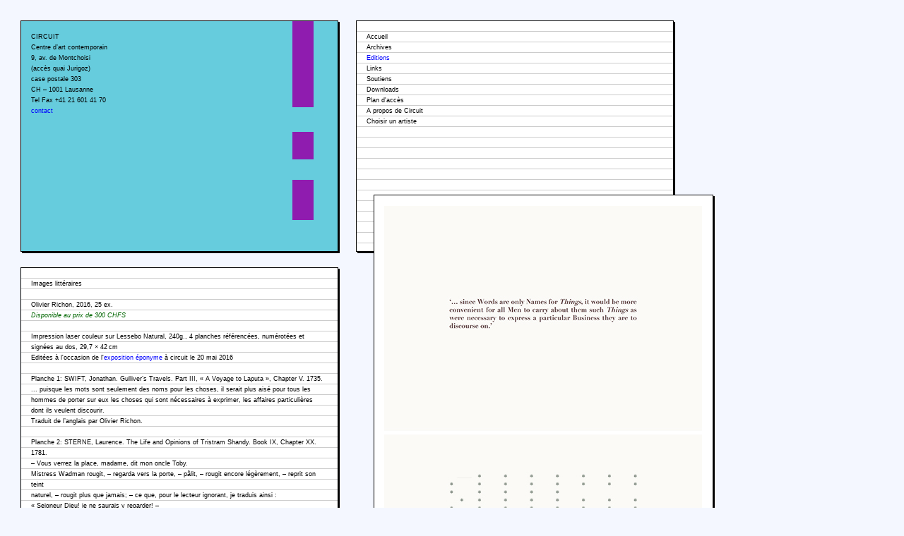

--- FILE ---
content_type: text/html
request_url: https://www.circuit.li/?editions&media_id=1426
body_size: 9038
content:
<!DOCTYPE html PUBLIC "-//W3C//DTD XHTML 1.0 Transitional//EN" "http://www.w3.org/TR/xhtml1/DTD/xhtml1-transitional.dtd">
<html xmlns="http://www.w3.org/1999/xhtml">
<head>
<meta http-equiv="Content-Type" content="text/html; charset=UTF-8" />
<title>Circuit</title>
<link rel="stylesheet" href="css/circuit.css" type="text/css"/>
<script src="https://ajax.googleapis.com/ajax/libs/mootools/1.5.1/mootools-yui-compressed.js"></script>
<script src="js/MooTools-More-1.5.1.js" type="text/javascript"></script>
<script type="text/javascript" src="js/masonry.pkgd.min.js"></script>
<style type="text/css"> 
	 .bloc{background-color: #66ccdd;}	
</style>
<script type="text/javascript"> // POP UP 
	function openPopup(theURL,winName,features) { 
	//v2.0 
	window.open(theURL,winName,features);
	 }
	 
	 function scrollIt(id){
		var myFx = new Fx.Scroll($(document.body),{ duration: 1000,}).start(0, $(id).getPosition().y);
		 }
</script> 
</head>

<body> <!-- onload="openPopup('circuit.html','Players','scrollbars=no,toolbar=no,width=500,height=250')"> -->

<div id="wrapper">

<!-- card1 -->
<div class="card1 stamp">
	<div class="shadow">
		<div class="bloc">
			<div class="prop"></div>
			CIRCUIT<br />
			Centre d&rsquo;art contemporain<br />
			9, av. de Montchoisi<br />
			(acc&egrave;s quai Jurigoz)<br />
			case postale 303<br />
		    CH &ndash; 1001 Lausanne<br />
			Tel Fax +41 21 601 41 70<br />
			<a href="&#109;&#97;&#105;&#108;&#116;&#111;&#58;&#99;&#111;&#110;&#116;&#97;&#99;&#116;&#64;&#99;&#105;&#114;&#99;&#117;&#105;&#116;&#46;&#108;&#105;">contact</a>
			<div class="clear"></div>
			<div class="deco"></div>
		</div>
	</div>
</div>

<!-- card1 -->
<div class="card2 stamp" id="card2">
	<div class="shadow">
		<div class="bloc2">
			<div class="prop"></div>
			
			
			<span class="menu" ><a href="index.php">Accueil</a><br /><a href="?archives">Archives</a><br /><span class="clicked">Editions</span><br /><a href="?links">Links</a><br /><a href="?soutiens">Soutiens</a><br /><a href="?downloads">Downloads</a><br /><a href="?planacces">Plan d'acc&egrave;s</a><br /><a href="?apropos">A propos de Circuit</a><br /><select name="artists" onchange="location.href='?artist_id='+this.value"><option>Choisir un artiste</option><option value="419" >Acconci, Vito</option><option value="593" >Aceto, Alfredo</option><option value="632" >Aebi, Christian</option><option value="456" >Agnetti, Vincenzo</option><option value="24" >Albini, Steve</option><option value="539" >alfatih, </option><option value="548" >Ali, Olivia</option><option value="26" >Allouche, Dove</option><option value="23" >Alpha 60</option><option value="27" >Alphonso, Sophie</option><option value="118" >Amadio, Anna</option><option value="28" >Amet, Elodie</option><option value="355" >Amir, Mayan</option><option value="29" >Anderes, Natacha</option><option value="30" >Andrié, Luc</option><option value="353" >Angullo, Mathilda </option><option value="543" >Anouk, </option><option value="449" >Antin, Eleanor</option><option value="31" >Arcangel, Cory</option><option value="32" >Armleder, John</option><option value="33" >Arocha, Carla</option><option value="400" >Artaud, Antonin</option><option value="34" >Aubort, Luc</option><option value="516" >Audeoud, Fabienne</option><option value="580" >Autin, �?lie</option><option value="35" >Auvray, Sylvie</option><option value="37" >Ba, Omar</option><option value="38" >Babin, Olivier</option><option value="39" >Baccaglio, Jérôme</option><option value="40" >Bach, Florian</option><option value="42" >Ballard, J.G.</option><option value="579" >Ballmer, Sophie</option><option value="575" >Barry, Robert</option><option value="603" >Baud, Hugo</option><option value="43" >Baudevin, Francis</option><option value="415" >Bauermeister, René</option><option value="44" >Baum, Erica</option><option value="348" >Baumann, Sylvie </option><option value="544" >Baylac, Lorraine</option><option value="572" >Bazile, Bernard</option><option value="47" >Beaurin, Vincent</option><option value="408" >Beck, Lisa</option><option value="48" >Bellmer, Hans</option><option value="505" >Beltrame, Louidgi</option><option value="49" >Bendjama, Jacob</option><option value="18" >Berdaguer & Péjus</option><option value="361" >Berdaguer, Christophe</option><option value="50" >Berman, Wallace</option><option value="51" >Bernardi, Donatella</option><option value="385" >Bernheim, Simon</option><option value="265" >Berthet, Pierre</option><option value="52" >Bertola, Catherine</option><option value="486" >Besson, Christian</option><option value="53" >Bettua, Ignazio</option><option value="54" >Bianchini, Alexandre</option><option value="619" >Bigger Vision Studio</option><option value="604" >Bilavie, César</option><option value="55" >Biscotti, Rossella</option><option value="520" >Biwa, Memory</option><option value="475" >Blakam madame</option><option value="56" >Blimp, Le</option><option value="594" >Blinderman, Kévin</option><option value="57" >Bochicchio, Sara</option><option value="58" >Bochner, Mel</option><option value="59" >Boggeri, Dafne</option><option value="441" >Boltanski, Christian</option><option value="60" >Bonnard, Jacques</option><option value="498" >Bonny, Thomas</option><option value="496" >Bonsoir la compagnie</option><option value="620" >Bosa, </option><option value="483" >Boschung, Fabian</option><option value="61" >Bott, Frédéric</option><option value="412" >Boudry, Pauline</option><option value="390" >Bovier, François</option><option value="508" >Boyle, John</option><option value="62" >Branca, Glenn</option><option value="63" >Brandenberger, Serafin</option><option value="392" >Brégeon, Pierrick</option><option value="64" >Brecht, Georges</option><option value="65" >Breer, Robert</option><option value="66" >Breuer, Lars</option><option value="67" >Breyer P-orridge, Genesis</option><option value="68" >Bull, Lee</option><option value="69" >Buonvicini, Silvia</option><option value="70" >Burns, Charles</option><option value="71" >Burr, Tom</option><option value="510" >Cadere, André</option><option value="74" >Calle, Sophie</option><option value="454" >Calzolari, Pier Paolo</option><option value="587" >Canesson, Corentin</option><option value="75" >Carrington, Leonora</option><option value="76" >Carron, Valentin</option><option value="250" >Cater, Adrien</option><option value="612" >Cdg c'est du gâteau..., Nzo</option><option value="77" >Ceresole, Catherine</option><option value="78" >Chambaud, Etienne</option><option value="79" >Chapman, Dinos</option><option value="80" >Chapman, Jake</option><option value="81" >Chapon, Frédéric</option><option value="82" >Chatham, Rhys</option><option value="540" >Chesham, Kevin</option><option value="83" >Chicago, Judy</option><option value="84" >Chopin, Henri</option><option value="3" >Circuit</option><option value="88" >Cobbing, Bob</option><option value="89" >Coindet, Delphine</option><option value="476" >Comte, Claudia</option><option value="90" >Conner, Bruce</option><option value="91" >Conrad, Tony</option><option value="409" >Copeland, Mathieu</option><option value="545" >Cordier, Pauline</option><option value="363" >Creagh, Ronald</option><option value="92" >Cuccu, Charles</option><option value="93" >Cunningham, David</option><option value="513" >Curnoe, Greg</option><option value="95" >Daerendinger, Philippe</option><option value="96" >Dafflon, Stéphane</option><option value="97" >Dali, Salvador</option><option value="596" >Dam Hansen, Mathilde</option><option value="444" >Daninos, Andrea</option><option value="613" >De Almada, Dylan</option><option value="99" >Decaillet, Carla</option><option value="100" >Decaillet, Murielle</option><option value="427" >Decosterd & Rahm</option><option value="101" >Decrauzat, Philippe</option><option value="103" >Deletra, Henry</option><option value="584" >Delorme, Clara</option><option value="104" >Demierre, Carla</option><option value="376" >Denervaud, Guillaume</option><option value="108" >Devidal, Stéphane</option><option value="109" >Devos, Danny</option><option value="110" >Dewar, Daniel</option><option value="446" >Dias, Antonio</option><option value="375" >Dias, Raquel</option><option value="527" >DIE T�?DLICHE DORIS</option><option value="111" >Ding, Emilie</option><option value="112" >Downsbrough, Peter</option><option value="113" >Dubois, Amélie</option><option value="590" >Dunning, Fanny Adriana</option><option value="115" >Dupasquier, Nathalie</option><option value="116" >Egger, Christian</option><option value="358" >Eigenheer, Nicolas</option><option value="491" >Emch, Nik</option><option value="578" >ensemBle baBel</option><option value="621" >Erin, Lucas</option><option value="117" >Ernst, Max</option><option value="595" >Esteves, Maria</option><option value="119" >Estoppey, Laurent</option><option value="443" >Export, Valie</option><option value="506" >Exposition anniversaire / 20 ans</option><option value="460" >Fahlström, �?yvind</option><option value="125" >Field, Kyle</option><option value="377" >Fischer, Julien</option><option value="126" >Fischli, Peter</option><option value="127" >Flint, Henry</option><option value="128" >Fontaine, Claire</option><option value="129" >Fontana, Lucio</option><option value="453" >Forti, Simone</option><option value="130" >Frampton, Hollis</option><option value="131" >Freistilmuseum, Le</option><option value="132" >Freytag, Sebastian</option><option value="133" >Fridfinnsson, Hreinn</option><option value="134" >Friedl, Peter</option><option value="135" >Furtwängler, Gilles</option><option value="136" >Ga, Ellie</option><option value="541" >Gagavil, Sirup</option><option value="137" >Gagnebin-de Bons, David</option><option value="435" >Gagnebin-de Bons, Elise</option><option value="597" >Gallagher, Adam</option><option value="138" >Galvani, Andrea</option><option value="523" >Gamedze,  Thulile</option><option value="139" >Gasser, Mathis</option><option value="140" >Gassiot, Liliana</option><option value="141" >Gastaldon, Vidya</option><option value="583" >Gavillet & Cie</option><option value="157" >Göthe, Julian</option><option value="546" >Geiser, Nicolas</option><option value="142" >Genoud, Olivier</option><option value="469" >Genta, Virginia</option><option value="451" >Gerz, Jochen </option><option value="480" >Gibson, Jon</option><option value="349" >Gicquel, Grégory</option><option value="569" >Gillen, Tina</option><option value="143" >Gillot, Anne</option><option value="144" >Gindre, Jérémie</option><option value="629" >Godard, Jean-Luc</option><option value="145" >Godinat, Aloïs</option><option value="146" >Goei, Laurent</option><option value="148" >Gonzalez Quattrini, Luisanna</option><option value="149" >Gordon, Douglas</option><option value="150" >Gorkiewicz, Manuel</option><option value="151" >Gossweiler, Christoph</option><option value="474" >Gothuey, Grégory</option><option value="152" >Graf, Alain</option><option value="484" >Gras, Lionnel</option><option value="153" >Grey, Rudolph</option><option value="154" >Grunder, Mariann</option><option value="155" >Guyton, Wade</option><option value="156" >Gysin, Brion</option><option value="558" >Haab, Nina</option><option value="461" >Halley, Peter</option><option value="159" >Hamilton, Anthea</option><option value="160" >Hartung, Hans</option><option value="559" >Hayward, Tarik</option><option value="161" >Heitzler, Drew</option><option value="499" >Henchoz, Anne Sylvie</option><option value="488" >Hildbrand, Anne</option><option value="490" >Hochuli, Andreas</option><option value="162" >Holland, Philippe</option><option value="163" >Holmqvist, Karl</option><option value="165" >Hominal, David</option><option value="166" >Huck, Alain</option><option value="167" >Huillet, Danièle</option><option value="417" >Huppert, Erwin</option><option value="586" >Husson, Benjamin</option><option value="432" >Iimura, Takahiko</option><option value="423" >Impact</option><option value="551" >Iratchet, Hélène</option><option value="172" >Ireland, Robert</option><option value="607" >Isler, Mariana</option><option value="173" >Jaffrot, Simon</option><option value="372" >Jaquet, Christophe</option><option value="175" >Javet, Florian</option><option value="557" >Jian, Yang</option><option value="178" >Johnson, Tom</option><option value="450" >Jonas, Joan</option><option value="517" >Jonsson, Christina</option><option value="468" >Jooklo Duo</option><option value="180" >Jorn, Asger</option><option value="560" >Julié, Marine</option><option value="351" >June Paik, Nam</option><option value="367" >Jung, Florence</option><option value="182" >Kantor, Tadeusz</option><option value="428" >Kaprow, Allan</option><option value="547" >Kaspar, Tobias</option><option value="183" >Kawara, On</option><option value="193" >Kämmerling, Jan</option><option value="378" >Köenig, Thomas</option><option value="471" >Körner Union</option><option value="598" >Keil, Morag</option><option value="549" >Keiser, Daniela</option><option value="626" >Keiso, Carmen-Sibha</option><option value="542" >Kevin & Sirup</option><option value="184" >King, Scott</option><option value="507" >Kivland, Sharon</option><option value="221" >Klein, Emil Michael</option><option value="609" >Koenig, Thomas</option><option value="186" >Kohler, François</option><option value="187" >Kohler, Max</option><option value="576" >Korda, Chris</option><option value="550" >Korol, Viktor</option><option value="448" >Kounellis, Jannis</option><option value="189" >Kozik, Frank</option><option value="190" >Kraft, Kaiser</option><option value="370" >Kropf, Stéphane</option><option value="519" >Kruse, Käthe</option><option value="439" >Kubota, Shigeko</option><option value="524" >Kukama, Donna</option><option value="374" >KUNST FOR VELMA</option><option value="191" >Kunz, Emma</option><option value="192" >Kuo, Andrew</option><option value="526" >la Gale</option><option value="605" >Labiche, Brutus</option><option value="455" >Landry, Richard</option><option value="433" >Landry, Stéphan</option><option value="195" >Lavoyer, Tristan</option><option value="364" >Léon</option><option value="599" >Leaman, Lawrence</option><option value="196" >Lee, Tim</option><option value="197" >Lehni, Jörg</option><option value="201" >Leon Cerrillo, José</option><option value="199" >Leseigneur, Sébastien</option><option value="437" >Levine, Les</option><option value="200" >Lewis, Wyndham</option><option value="339" >Liebegott, Paul</option><option value="203" >Lis, Sarah</option><option value="561" >Llach, Elisabeth</option><option value="424" >Lola Esteban</option><option value="606" >Loop Coup</option><option value="204" >Lovay, Balthazar</option><option value="589" >Lucidi, Nolan</option><option value="562" >Lutz, Selina</option><option value="17" >M.i.r. & Guests </option><option value="521" >Machiri, Robert</option><option value="207" >Maciunas, George</option><option value="600" >Mackeson, Kate</option><option value="601" >MacKillop, Sara</option><option value="208" >Madeleine, Eric</option><option value="209" >Maguet, Arnaud</option><option value="585" >Marclay, Christian</option><option value="525" >Marie, Zen</option><option value="625" >Markopoulos, Gregory J.</option><option value="467" >Martini, Federica</option><option value="210" >Martinovic, Jelena</option><option value="563" >Masduraud, Lou</option><option value="211" >Masson, André</option><option value="212" >Mayer, Christian</option><option value="213" >Mayor, Genêt</option><option value="623" >Möwes, Eliot</option><option value="234" >Müller, Victorine</option><option value="232" >Münch, Guido</option><option value="214" >Mccarty, Marlene</option><option value="215" >Melan, Claude</option><option value="216" >Melon, Menhir</option><option value="217" >Mendini, Alessandro</option><option value="218" >Merkx, Andrea</option><option value="219" >Mettler, Yves</option><option value="220" >Metzger, Gustav</option><option value="222" >Michaux, Henri</option><option value="223" >Migliora, Marzia</option><option value="492" >MINIMETAL</option><option value="430" >Minkoff, Gérald</option><option value="224" >Minter, Marilyn</option><option value="564" >Mir, Coline</option><option value="225" >Missika, Adrien</option><option value="565" >Mitchell, Carisa</option><option value="478" >Miyamoto, Kazuko</option><option value="350" >Moorman, Charlotte</option><option value="360" >Morley, Paul</option><option value="227" >Mosset, Olivier</option><option value="553" >Mottini, Flora</option><option value="228" >Mourgue D'algue, Paul-aymar</option><option value="230" >Mousset, Mélodie</option><option value="231" >Mu&#776;ller, Kaspar</option><option value="535" >Mufwankolo, Nayansaku</option><option value="176" >Musée Jenisch</option><option value="235" >Nashat, Shahryar</option><option value="555" >Natalie Portman</option><option value="389" >Navarro, Damián</option><option value="237" >Neidich, Warren</option><option value="369" >Neri, Stéphane</option><option value="169" >New Humans </option><option value="238" >Niblock, Phill</option><option value="482" >Nicaise, Simon</option><option value="509" >Nihilist Spasm Band</option><option value="264" >No Pictures Available </option><option value="481" >Notter, Eveline</option><option value="434" >Noureldin, Karim</option><option value="554" >Nussbaum, Guido</option><option value="240" >Nys, Sophie</option><option value="241" >O'neill, Amy</option><option value="373" >Oberson, Philippe</option><option value="243" >Ocasek, Ric</option><option value="431" >Olesen, Muriel</option><option value="246" >Ondak, Roman</option><option value="21" >one plus one</option><option value="247" >Ono, Yoko</option><option value="445" >Oppenheim, Dennis</option><option value="248" >Ossobucco </option><option value="422" >Otth, Jean </option><option value="249" >Otth, Virginie</option><option value="251" >Overton, Virginia</option><option value="493" >Paccaud, Simon</option><option value="570" >Pages, Nicolas</option><option value="371" >Pahud, Christian</option><option value="420" >Paik, Nam June</option><option value="253" >Palestine, Charlemagne</option><option value="254" >Panayiotou, Christodoulos</option><option value="255" >Parent, Claude</option><option value="256" >Parrino, Steven</option><option value="387" >Paulhan, Camille</option><option value="501" >Paulin, Pierre</option><option value="362" >Péjus, Marie</option><option value="257" >Pelen, Lucien</option><option value="258" >Pencil, Savage</option><option value="259" >Penck, A.r.</option><option value="310" >Penguindog</option><option value="7" >Pepperbox</option><option value="411" >Pernet, Denis</option><option value="260" >Peter, Mick</option><option value="261" >Petitgand, Dominique</option><option value="262" >Pfister, Jérome</option><option value="263" >Picasso, Loulou</option><option value="266" >Pilet, Guillaume</option><option value="267" >Piper, Adrian</option><option value="442" >Pirelli, Alberto</option><option value="514" >Pittet, Laurence</option><option value="479" >Poirier, Matthieu</option><option value="497" >Porritt, Sam</option><option value="511" >Prévieux, Julien</option><option value="268" >Prince, Richard</option><option value="566" >Proenza, Gina</option><option value="269" >Raguenes, Loïc</option><option value="19" >Rahm, Philippe</option><option value="270" >Ramelli, Catalina</option><option value="515" >Ramstein, Sigrid</option><option value="462" >Rüegg, Niklaus</option><option value="287" >Rühm, Gerhard</option><option value="436" >Rebetez, Boris</option><option value="581" >Rebholz, Nathalie</option><option value="271" >Reinhardt, Ad</option><option value="383" >Reus, Magali</option><option value="274" >Rev, Marty</option><option value="275" >Rey, Christophe</option><option value="615" >Rey, Emmanuel</option><option value="276" >Reynaud-Dewar, Lili</option><option value="185" >Rhythm King And Her Friends </option><option value="504" >Riches, Martin</option><option value="487" >Richon, Olivier</option><option value="277" >Riniker-Radich, Marta</option><option value="477" >Riond, Sébastien</option><option value="278" >Rioux, Mathieu</option><option value="279" >Rittener, Didier</option><option value="280" >Robert-Tissot, Christian</option><option value="281" >Rochat, Anne</option><option value="379" >Rochat, Maya</option><option value="391" >Roduit, Juliette</option><option value="440" >Rosler, Martha</option><option value="341" >Roth, échafaudages</option><option value="283" >Rowe, Keith</option><option value="386" >Rue du Nord</option><option value="284" >Ruppersberger, Allen</option><option value="582" >Rust, David</option><option value="285" >Rutault, Claude</option><option value="447" >Sarkis, Mona</option><option value="288" >Sarto, Pietro</option><option value="289" >Savage, Jon</option><option value="290" >Savary, Denis</option><option value="571" >Savary, Nicolas</option><option value="291" >Schenker, Katja</option><option value="624" >Schwendi, Laeticia</option><option value="368" >Scott, Michael</option><option value="292" >Sela, Ruti</option><option value="293" >Seligmann, Kurt</option><option value="294" >Seob Boninsegni, Kim</option><option value="295" >Sharits, Paul</option><option value="463" >Shaw, Jim</option><option value="602" >Sides, Richard</option><option value="359" >Sinister, Dexter</option><option value="396" >Sirjacq, Julien</option><option value="296" >Snow, Michael</option><option value="633" >SOAR</option><option value="494" >Soriano, Peter</option><option value="410" >Soyez-Petithomme, Caroline</option><option value="297" >Stappaerts, Boy</option><option value="298" >Steireif, Tilo</option><option value="299" >Sterling, Linder</option><option value="300" >Stettler, Stéphanie</option><option value="301" >Stiefel, Axelle</option><option value="614" >Strappazzon, Sébastian</option><option value="354" >Straub, Jean-marie</option><option value="459" >Stroun, Benjamin</option><option value="302" >Stroun, Fabrice</option><option value="518" >Stupart, Linda</option><option value="618" >Sube, </option><option value="303" >Tajima, Mika</option><option value="304" >Tape-beatles, The</option><option value="425" >The Bells Angels</option><option value="382" >THRONE</option><option value="305" >Thurman, Blair</option><option value="556" >Tibay, Viktor</option><option value="306" >Tinguely, Jean</option><option value="307" >Topor, Roland</option><option value="308" >Tordoir, Narcisse</option><option value="452" >Torres, Francesc</option><option value="309" >Tothova, Magda</option><option value="365" >TRIO III - VII - XII</option><option value="311" >Tschumi, Caroline</option><option value="356" >Tuymans, Luc</option><option value="366" >Uhlmann, Lucas</option><option value="611" >Ulmann, Tara</option><option value="313" >Unwin, Phoebe</option><option value="418" >Urban, Janos</option><option value="617" >User 1201 & Tardisc</option><option value="314" >Vadi, Pierre</option><option value="316" >Valenza, Benjamin</option><option value="317" >Valenzuela, Cristian</option><option value="318" >Vallance, Jeffrey</option><option value="320" >Van Beirendonck, Walter</option><option value="321" >Van Den Bosch, Steve</option><option value="322" >Van Hoeydonck, Paul</option><option value="323" >Van Kerchoven, Anne-mie</option><option value="552" >Van Lubeek, Claire</option><option value="324" >Van Obberghen, Vanessa</option><option value="457" >Van Singer, Viviane</option><option value="413" >Van Wissem, Jozef</option><option value="380" >Vanay, Léonie</option><option value="567" >Vandrey, Lena</option><option value="470" >Vanzan, David</option><option value="438" >Vasulka, Woody & Steina</option><option value="325" >Vega, Alan</option><option value="326" >Villegle, Jacques</option><option value="588" >Villiger, Hannah</option><option value="429" >Viola, Bill</option><option value="416" >Voser, Charles-André</option><option value="414" >Vostell, Wolf</option><option value="327" >Vriesendrop, Madelon</option><option value="13" >Vvork</option><option value="473" >Wagnières, Nicolas </option><option value="328" >Walker, Kelley</option><option value="381" >Wehrspann, Niels</option><option value="329" >Weidnamm, Patrick</option><option value="330" >Weinberg, Howard</option><option value="331" >Weissman, Ruth</option><option value="568" >Wertenbroek, Manon</option><option value="73" >Westermann, H. C.</option><option value="85" >White Circle Crime Club </option><option value="332" >Wicker, Jean-michel</option><option value="357" >Wolff, Alexandre</option><option value="591" >Wuhrmann, Julie / Julot</option><option value="333" >Wyder, Gregor</option><option value="352" >Yakult, Jud</option><option value="537" >Yéré, Henri-Michel</option><option value="464" >Yokoyama, Yûichi</option><option value="630" >Youden, Lauryn</option><option value="610" >Younes, Nayla</option><option value="522" >Yousefi, Shirin</option><option value="334" >Zach, René</option><option value="616" >Zarandar , Mazyar</option><option value="485" >Zaugg, Rémy</option><option value="335" >Zazeela, Marian</option><option value="338" >Zörn, Unica</option><option value="336" >Zisyadis, Marika</option><option value="337" >Zmijewski, Artur</option><option value="16" >Zorro & Bernardo</option></select><br/></span>			<div class="clear"></div>
		</div>
	</div>
</div>


<!-- card3 -->
<div class="card3 stamp">
	<div class="shadow">
		<div class="bloc2">
			<div class="prop"></div>
				Images littéraires<br /><br />Olivier Richon, 2016, 25 ex.<br /><span class="dispo">Disponible au prix de 300 CHFS</span><br /><br />Impression laser couleur sur Lessebo Natural, 240g., 4 planches référencées, numérotées et signées au dos, 29,7 × 42&#8201;cm<br />
Editées à l'occasion de l'<a href="http://www.circuit.li/index.php?expo_id=130" target="_blank">exposition éponyme</a> à circuit le 20 mai 2016<br />
<br />
Planche 1: SWIFT, Jonathan. Gulliver’s Travels. Part III, « A Voyage to Laputa », Chapter V. 1735.<br />
... puisque les mots sont seulement des noms pour les choses, il serait plus aisé pour tous les hommes de porter sur eux les choses qui sont nécessaires à exprimer, les affaires particulières dont ils veulent discourir.<br />
Traduit de l’anglais par Olivier Richon.<br />
<br />
Planche 2: STERNE, Laurence. The Life and Opinions of Tristram Shandy. Book IX, Chapter XX. 1781.<br />
– Vous verrez la place, madame, dit mon oncle Toby.<br />
Mistress Wadman rougit, – regarda vers la porte, – pâlit, – rougit encore légèrement, – reprit son teint<br />
naturel, – rougit plus que jamais; – ce que, pour le lecteur ignorant, je traduis ainsi :<br />
« Seigneur Dieu! je ne saurais y regarder! –<br />
« Que dirait le monde si j’y regardais?<br />
« Je me trouverais mal s’y j’y regardais!<br />
« Je voudrais pouvoir y regarder.<br />
« Il ne saurait y avoir de péché à y regarder.<br />
«– J’y regarderai.»<br />
STERNE, Laurence. Vie et Opinions de Tristram Shandy (Tome II). Traduit de l’anglais par M. Léon de Wailly.<br />
Paris : Éditeur G. Charpentier, 1877. Livre IX, Chapitre CCXCIX, p. 261.<br />
<br />
Planche 3: STERNE, Laurence. The Life and Opinions of Tristram Shandy. Book IX, Chapter IV. 1781.<br />
<br />
Planche 4: STERNE, Laurence. The Life and Opinions of Tristram Shandy. BookV, Chapter XLIII. 1781.<br />
UN OURS BLANC ! Très-bien. En ai-je jamais vu? Aurais-je jamais pu en voir? Dois-je jamais en voir?<br />
Ai-je jamais dû en voir ? Ou puis-je jamais en voir?<br />
Que n’ai-je vu un ours blanc ! (car comment m’en faire une idée?)<br />
Si je voyais un ours blanc, que dirais-je? si je ne voyais jamais d’ours blanc, qu’en résulterait-il?<br />
Si je n’ai jamais vu, si je ne puis ni ne dois jamais voir un ours blanc vivant, – en ai-je jamais vu la peau?<br />
en ai-je jamais vu un portrait? – une description? n’en ai-je jamais vu en rêve?<br />
Mon père, ma mère, mon oncle, ma tante, mes frères ou mes soeurs ont-ils jamais vu un ours blanc?<br />
Que donneraient-ils pour en voir? Comment se comporteraient-ils? Comment se serait comporté l’ours blanc?<br />
Est-il sauvage? apprivoisé ? terrible? a-t-il le poil rude? l’a-t-il doux?<br />
– L’ours blanc vaut-il la peine d’être vu?<br />
– N’y a-t-il point de péché à cela? –<br />
Vaut-il mieux qu’un noir ?<br />
STERNE, Laurence. Vie et Opinions de Tristram Shandy (Tome I). Traduit de l’anglais par M. Léon de Wailly.<br />
Paris : Éditeur G. Charpentier, 1877. Livre V, Chapitre CLXI, pp. 467-468.<br />
			<div class="clear"></div>
		</div>
	</div>
</div>


<!-- carte 3 NEW !! ---------------------------------------------------------------------------------------------------------------------------->
<!-- carte 3 NEW !! ---------------------------------------------------------------------------------------------------------------------------->



<!-- carte4 -->
<div class="card4" ><div class="shadow">
	<div class="bloc3"><a href="?editions&"><img src="media/images/EDITION_O_RICHON.jpg" width="450" height="1291" border="0" alt="img_homepage" /></a></div></div></div> <!-- WRAPPER -->

<script type="text/javascript">

var msnry = new Masonry( '#wrapper', {
		  // options
		  columnWidth: 2,
			itemSelector: '.box',
			stamp: '.stamp'
		});
		
</script>
</body>
</html>
